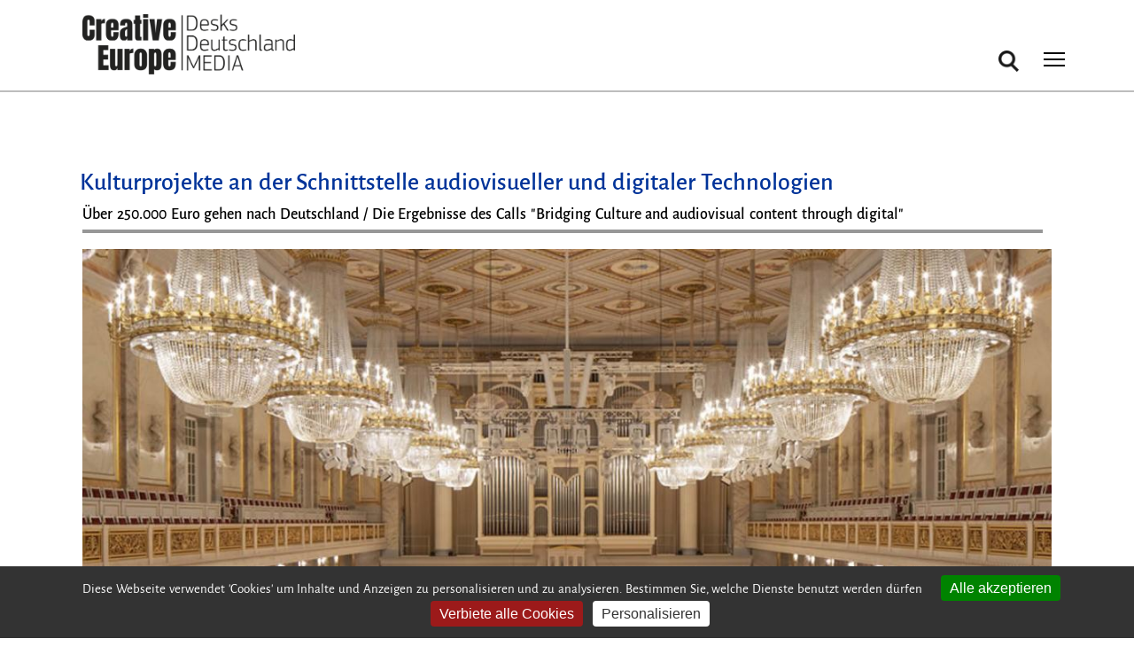

--- FILE ---
content_type: text/html; charset=utf-8
request_url: https://creative-europe-desk.de/artikel/news/kulturprojekte-der-schnittstelle-audiovisueller-und-digitaler-technologien
body_size: 7362
content:
<!DOCTYPE html>
<html lang="de" dir="ltr" prefix="og: http://ogp.me/ns#">
  <head>
    <meta charset="utf-8" />
<link rel="shortcut icon" href="https://creative-europe-desk.de/files/favicon.ico" type="image/vnd.microsoft.icon" />
<meta name="viewport" content="width=device-width, initial-scale=1" />
<meta content="&quot;Bridging Culture and Audiovisual Content through Digital&quot;, so der klangvolle Name einer Ausschreibung der Europäischen Kommission aus dem Frühjahr. Ziel ist die Entwicklung von Projekten, die neue Formen des kreativen Schaffens an der Schnittstelle zwischen verschiedenen kulturellen und kreativen Bereichen entwickeln. Acht innovative Projekte werden jetzt mit knapp 3,2 Millionen Euro gefördert." name="description" />
<meta content="https://creative-europe-desk.de/artikel/news/kulturprojekte-der-schnittstelle-audiovisueller-und-digitaler-technologien" property="og:url" />
<meta content="Kulturprojekte an der Schnittstelle audiovisueller und digitaler Technologien " property="og:title" />
<meta content="&quot;Bridging Culture and Audiovisual Content through Digital&quot;, so der klangvolle Name einer Ausschreibung der Europäischen Kommission aus dem Frühjahr. Ziel ist die Entwicklung von Projekten, die neue Formen des kreativen Schaffens an der Schnittstelle zwischen verschiedenen kulturellen und kreativen Bereichen entwickeln. Acht innovative Projekte werden jetzt mit knapp 3,2 Millionen Euro gefördert." property="og:description" />
<meta content="https://creative-europe-desk.de/files/default_images/logo_ce_deutschland_1.png" property="og:image" />
<meta content="Kulturprojekte an der Schnittstelle audiovisueller und digitaler Technologien " name="twitter:title" />
<meta content="https://creative-europe-desk.de/files/default_images/logo_ce_deutschland_1.png" name="twitter:image" />
    <title>Kulturprojekte an der Schnittstelle audiovisueller und digitaler Technologien  | Creative Europe</title>
    <link rel="stylesheet" href="https://creative-europe-desk.de/files/css/css_X6zzF1Doi3-4xL7pl0sv61SSD5bIKKmx6RMVve62XjQ.css" media="all" />
<link rel="stylesheet" href="https://creative-europe-desk.de/files/css/css_xaJU72jAuGdwaW-AT8DAVp4DqDeKRUXAJArM-ju9zyk.css" media="all" />
<link rel="stylesheet" href="https://creative-europe-desk.de/files/css/css_u7TZ7rD7oDgA8wkP8Yi5AL6zeESmnwtQlelNIcq2hzo.css" media="screen" />
<link rel="stylesheet" href="https://creative-europe-desk.de/files/css/css_2UWDp693SZuhYvGPVZ2fzGC0UecejXFxZhUn0e_O8AE.css" media="all" />
<link rel="stylesheet" href="https://creative-europe-desk.de/files/css/css_E0bA3ZVyaNpbUF1Jd-hrXQwF-9peC-6BeCxJb7l5yIU.css" media="all" />
<style media="all">#search-block-form .form-item-search-block-form input.form-text{color:#979797}
</style>
<link rel="stylesheet" href="https://creative-europe-desk.de/files/css/css_tOHfPm8Jp2j7hcSBUxSjcerWgybB7th4pmBc6wLkXCg.css" media="all" />
<link rel="stylesheet" href="https://creative-europe-desk.de/files/css/css_cU3KfR4jRp9zSJ4c3qKFtdvl9cZqjJmX6xjYh4peo_E.css" media="all and (min-width: 9999px)" />
<link rel="stylesheet" href="https://creative-europe-desk.de/files/css/css_dvJGMEkU3o5e1JAqETxFxJ1OWmD68iX16f4-kfGkUwA.css" media="all" />
<link rel="stylesheet" href="https://creative-europe-desk.de/files/css/css_Cil9NWlpYEC2hdO6uPw0axFeb-qDAuCHWuvGTHczMfM.css" media="all and (min-width: 9999px)" />
<link rel="stylesheet" href="https://creative-europe-desk.de/files/css/css__-PaUf7MqAcYXYx1qXAQMv05ncGhXN7D0Bci0zzIBcE.css" media="all" />
<link rel="stylesheet" href="https://creative-europe-desk.de/files/css/css_KdLncZZ60zVXTRHdVvCpWhNhgnqjPC4f75swkLplttQ.css" media="print" />
<link rel="stylesheet" href="https://creative-europe-desk.de/files/css/css_TeM6djPEz_0xzL3nrRzHAfO4x5JKhWdXOviOitTNZA4.css" media="screen" />
    <script>window.Backdrop = {settings: {"basePath":"\/","pathPrefix":"","drupalCompatibility":true,"ajaxPageState":{"theme":"creative_europe","theme_token":"GT6Sk5v8ysrVg4EwCKg21wLLx9do18b_4Vfz3wrgUXY","css":{"core\/misc\/normalize.css":1,"core\/modules\/system\/css\/system.css":1,"core\/modules\/system\/css\/system.theme.css":1,"core\/modules\/system\/css\/messages.theme.css":1,"core\/modules\/layout\/css\/grid-flexbox.css":1,"modules\/flexslider\/libraries\/flexslider\/flexslider.css":1,"modules\/flexslider\/css\/flexslider_img.css":1,"core\/modules\/date\/css\/date.css":1,"core\/modules\/field\/css\/field.css":1,"modules\/paragraphs\/css\/paragraphs.css":1,"core\/modules\/search\/search.theme.css":1,"core\/modules\/user\/css\/user.css":1,"modules\/youtube\/css\/youtube.css":1,"core\/modules\/views\/css\/views.css":1,"modules\/colorbox\/styles\/default\/colorbox_style.css":1,"modules\/gdpr_cookies\/css\/gdpr_cookies.css":1,"modules\/stickynav\/css\/stickynav.css":1,"core\/modules\/layout\/templates\/artikel.css":1,"0":1,"modules\/better_search\/css\/background_fade.css":1,"core\/modules\/system\/css\/menu-dropdown.theme.breakpoint.css":1,"core\/modules\/system\/css\/menu-dropdown.theme.breakpoint-queries.css":1,"core\/modules\/system\/css\/menu-toggle.theme.breakpoint.css":1,"core\/modules\/system\/css\/menu-toggle.theme.breakpoint-queries.css":1,"core\/themes\/basis\/css\/base.css":1,"core\/themes\/basis\/css\/layout.css":1,"core\/themes\/basis\/css\/component\/small-text-components.css":1,"core\/themes\/basis\/css\/component\/header.css":1,"core\/themes\/basis\/css\/component\/footer.css":1,"core\/themes\/basis\/css\/component\/menu-dropdown.breakpoint.css":1,"core\/themes\/basis\/css\/component\/menu-dropdown.breakpoint-queries.css":1,"core\/themes\/basis\/css\/component\/menu-toggle.css":1,"core\/themes\/basis\/css\/component\/backdrop-form.css":1,"core\/themes\/basis\/css\/component\/tabledrag.css":1,"core\/themes\/basis\/css\/component\/vertical-tabs.css":1,"core\/themes\/basis\/css\/component\/fieldset.css":1,"core\/themes\/basis\/css\/component\/dialog.css":1,"core\/themes\/basis\/css\/component\/progress.css":1,"core\/themes\/basis\/css\/component\/admin-tabs.css":1,"core\/themes\/basis\/css\/component\/breadcrumb.css":1,"core\/themes\/basis\/css\/component\/pager.css":1,"core\/themes\/basis\/css\/component\/hero.css":1,"core\/themes\/basis\/css\/component\/cards.css":1,"core\/themes\/basis\/css\/component\/teasers.css":1,"core\/themes\/basis\/css\/component\/comment.css":1,"core\/themes\/basis\/css\/component\/caption.css":1,"core\/themes\/basis\/css\/skin.css":1,"core\/themes\/basis\/system.theme.css":1,"core\/themes\/basis\/menu-dropdown.theme.css":1,"core\/themes\/basis\/menu-dropdown.theme.breakpoint.css":1,"core\/themes\/basis\/menu-dropdown.theme.breakpoint-queries.css":1,"themes\/creative_europe\/css\/creative-europe-skin.css":1,"core\/themes\/basis\/css\/print.css":1,"core\/misc\/opensans\/opensans.css":1},"js":{"core\/misc\/jquery.1.12.js":1,"core\/misc\/jquery-extend-3.4.0.js":1,"core\/misc\/jquery-html-prefilter-3.5.0.js":1,"core\/misc\/jquery.once.js":1,"core\/misc\/backdrop.js":1,"modules\/colorbox\/libraries\/colorbox\/jquery.colorbox-min.js":1,"core\/modules\/layout\/js\/grid-fallback.js":1,"core\/misc\/form.js":1,"public:\/\/languages\/de_5Q1FyPk-UOkgjrNT54l2KXGkB6jAm-SlMkqCE5Quoos.js":1,"modules\/colorbox\/js\/colorbox.js":1,"modules\/colorbox\/styles\/default\/colorbox_style.js":1,"modules\/colorbox\/js\/colorbox_load.js":1,"modules\/stickynav\/js\/stickynav.js":1,"core\/modules\/system\/js\/menus.js":1,"core\/themes\/basis\/js\/script.js":1,"themes\/creative_europe\/js\/custom.js":1}},"colorbox":{"transition":"elastic","speed":"500","opacity":"0.85","slideshow":false,"slideshowAuto":true,"slideshowSpeed":"2500","slideshowStart":"start slideshow","slideshowStop":"stop slideshow","current":"{current} von {total}","previous":"\u00ab Zur\u00fcck","next":"Weiter \u00bb","close":"Schlie\u00dfen","overlayClose":true,"returnFocus":false,"maxWidth":"98%","maxHeight":"98%","initialWidth":"300","initialHeight":"250","fixed":true,"scrolling":true,"mobiledetect":true,"mobiledevicewidth":"480px","file_public_path":"\/files","specificPagesDefaultValue":"admin*\nimagebrowser*\nimg_assist*\nimce*\nnode\/add\/*\nnode\/*\/edit\nprint\/*\nprintpdf\/*\nsystem\/ajax\nsystem\/ajax\/*"},"gdpr_cookies":{"highPrivacy":1,"defaultRejected":1,"hashtag":"","orientation":"bottom","privacyUrl":"","iconSrc":"","iconPosition":"BottomRight","showAlertSmall":0,"cookieslist":0,"removeCredit":1},"stickynav":{"selector":"header.l-header","offsets":{"selector":"#admin-bar","custom_offset":""}},"flexslider":{"optionsets":{"default":{"namespace":"flex-","selector":".slides \u003E li","animation":"slide","easing":"swing","direction":"horizontal","reverse":false,"animationLoop":true,"smoothHeight":false,"startAt":0,"slideshow":true,"slideshowSpeed":7000,"animationSpeed":600,"initDelay":0,"randomize":false,"pauseOnAction":true,"pauseOnHover":true,"useCSS":true,"touch":true,"video":false,"controlNav":true,"directionNav":true,"prevText":"Previous","nextText":"Next","keyboard":true,"multipleKeyboard":false,"mousewheel":0,"pausePlay":false,"pauseText":"Pause","playText":"Play","controlsContainer":".flex-control-nav-container","manualControls":"","sync":"","asNavFor":"","itemWidth":0,"itemMargin":0,"minItems":0,"maxItems":0,"move":0,"thumbCaptions":false,"thumbCaptionsBoth":false,"module":"flexslider","options__active_tab":""}},"instances":{"flexslider-1":"default"}},"urlIsAjaxTrusted":{"\/artikel\/news\/kulturprojekte-der-schnittstelle-audiovisueller-und-digitaler-technologien":true}}};</script>
<script src="https://creative-europe-desk.de/files/js/js_UgJcLDHUwN6-lLnvyUSCmdciWRgQqFzMIs9u1yT7ZMc.js"></script>
<script src="https://creative-europe-desk.de/files/js/js_hcfuX-VfVW_X1Z7-dfi6IgoP9oLNTM7CSFPRHR7QVcc.js"></script>
<script src="https://creative-europe-desk.de/files/js/js_M5tDrGTtesmHsu3kaEuBVYkQC-0vTUZka23SthlupB8.js"></script>
<script src="https://creative-europe-desk.de/files/js/js_W1g3PK4QcqONB6EDk1D3jVaPNMuICUbRIB_27lIW-hw.js"></script>
  </head>
  <body class="page node-type-post coming-soon-page page-node-31282">
    <div class="layout--flexible layout layout">
  <div id="skip-link">
    <a href="#main-content" class="element-invisible element-focusable">Direkt zum Inhalt</a>
  </div>
  <div class="layout-flexible-content ">
                <div data-row-id="8f6b0a63-ed5e-4135-b200-ed0c9f79d1a8" class="flexible-row l-8f6b0a63-ed5e-4135-b200-ed0c9f79d1a8" >
        <div class="container-fluid flexible-row--8f6b0a63-ed5e-4135-b200-ed0c9f79d1a8 region_12 l-header meta-header">
                    <div class="l-flexible-row row">
                          <div class="l-col col-md-12 l-region--meta-navi">
                                  <div class="mega-menu-area container"></div>                              </div>
                      </div>
        </div>
      </div>
                <header data-row-id="21a7e5ee-b774-4d25-a705-5be838c97b39" class="flexible-row l-21a7e5ee-b774-4d25-a705-5be838c97b39 l-header" >
        <div class="container container-fluid flexible-row--21a7e5ee-b774-4d25-a705-5be838c97b39 region_12 ">
                    <div class="l-flexible-row row">
                          <div class="l-col col-md-12 l-region--kopfzeile">
                                  <div class="block block-block-logo-media">


  <div class="block-content">
    <div class="header-identity-wrapper">
<div class="header-site-name-wrapper">
<div class="header-logo-wrapper"><a class="header-site-name-link" href="/media" rel="home" title="Startseite"><img alt="Media-Startseite" class="header-logo" data-file-id="27356" src="/files/logo-ced-media.png" width="267" /></a></div>
</div>
</div>
  </div>
</div>
<div class="block block-search-form" role="search">


  <div class="block-content">
    <form class="search-block-form search-box" action="/artikel/news/kulturprojekte-der-schnittstelle-audiovisueller-und-digitaler-technologien" method="post" id="search-block-form" accept-charset="UTF-8"><div><div class="icon"><i class="better_search"></i></div><div class="form-item form-type-search form-item-search-block-form">
  <label class="element-invisible" for="edit-search-block-form--2">Suche </label>
 <input title="Enter the keywords you wish to search for." placeholder="suchen..." type="search" id="edit-search-block-form--2" name="search_block_form" value="" size="10" maxlength="128" class="form-search" />
</div>
<input type="hidden" name="form_build_id" value="form-jVdwk2E3SzDxH-A7jFYhE2rTOqTkiDTandKEtcb1Mso" />
<input type="hidden" name="form_id" value="search_block_form" />
<div class="element-invisible form-actions" id="edit-actions"><input class="button-primary form-submit" type="submit" id="edit-submit" name="op" value="Suchen" /></div></div></form>  </div>
</div>
<div class="block block-system-main-menu block-menu" role="navigation">


  <div class="block-content">
    <input id="menu-toggle-state" class="menu-toggle-state element-invisible" type="checkbox" aria-controls="menu-toggle-state" /><label class="menu-toggle-button" for="menu-toggle-state"><span class="menu-toggle-button-icon"></span><span class="menu-toggle-button-text">Menü</span><span class="menu-toggle-assistive-text element-invisible">Toggle menu visibility</span></label><ul class="menu-top-only menu" data-menu-style="top_only" data-clickdown="0" data-collapse="default" data-menu-toggle-id="menu-toggle-state"><li class="first leaf menu-mlid-415"><a href="/news">News</a></li>
<li class="collapsed menu-mlid-506"><a href="/events">Events</a></li>
<li class="collapsed menu-mlid-504"><a href="/foerderung">Förderung</a></li>
<li class="last collapsed menu-mlid-721"><a href="/service">Service</a></li>
</ul>  </div>
</div>
                              </div>
                      </div>
        </div>
      </header>
                <div data-row-id="4161bc90-fa94-41ac-bf1a-26ea7cb44891" class="flexible-row l-4161bc90-fa94-41ac-bf1a-26ea7cb44891" >
        <div class="container container-fluid flexible-row--4161bc90-fa94-41ac-bf1a-26ea7cb44891 region_12 ">
                    <div class="l-flexible-row row">
                          <div class="l-col col-md-12 l-region--top">
                                  <div class="article-top"><div class="block block-system-title">


  <div class="block-content">
    
  <h1 class="page-title">Kulturprojekte an der Schnittstelle audiovisueller und digitaler Technologien </h1>


  </div>
</div>
</div>                              </div>
                      </div>
        </div>
      </div>
                <div data-row-id="6b499fab-948d-4b77-a200-c8536a247239" class="flexible-row l-6b499fab-948d-4b77-a200-c8536a247239" >
        <div class="container container-fluid flexible-row--6b499fab-948d-4b77-a200-c8536a247239 region_12 ">
                    <div class="l-flexible-row row">
                          <div class="l-col col-md-12 l-region--inhalt">
                                  <section class="main-content-wrapper"><div class="block block-views-artikel-detailseite-untertitel-block-block">


  <div class="block-content">
    <div class="view view-artikel-detailseite-untertitel-block view-id-artikel_detailseite_untertitel_block view-display-id-block view-dom-id-a81f8742a7845de604cd61b6c8054253">
        
  
  
      <div class="view-content">
        <div class="views-row views-row-1 odd first last">
      
  <div class="views-field views-field-field-hinweis">        <div class="field-content"><p>Über 250.000 Euro gehen nach Deutschland / Die Ergebnisse des Calls "Bridging Culture and audiovisual content through digital"</p>
</div>  </div>  </div>
    </div>
  
  
  
  
  
  
</div>  </div>
</div>
<div class="block block-views-flexslider-artikel-slider-block">


  <div class="block-content">
    <div class="view view-flexslider-artikel-slider view-id-flexslider_artikel_slider view-display-id-block view-dom-id-fd738017cd723a5d8b93eff1278a76e5">
        
  
  
      <div class="view-content">
      <div  id="flexslider-1" class="flexslider optionset-default">
  <ul class="slides"><li>  
  <div class="views-field views-field-field-slider-video">        <div class="field-content"><div class="paragraphs-item paragraphs-item-artikel-slider-bild paragraphs-item-neues-slider-format">
  <div class="content">
    <div class="entity-plus entity-paragraphs-item paragraphs-item-artikel-slider-bild">
  <div class="content">
    <div class="field field-name-field-artikelbild field-type-image field-label-hidden"><div class="field-items"><div class="field-item even"><img src="https://creative-europe-desk.de/files/styles/slider_1200_x_800/public/images/konzerthaus_berlin_c_felix_loechner_sichtkreis.jpg" width="1200" height="800" alt="Konzerthaus Berlin" title="Konzerthaus Berlin" /></div></div></div><div class="field field-name-field-bildunterschrift field-type-text field-label-hidden"><div class="field-items"><div class="field-item even"><p>Demnächst im Konzerthaus Berlin: Auralisation, Foto: © Felix Löchner_Sichtkreis</p>
</div></div></div>  </div>
</div>
  </div>
</div>
</div>  </div></li>
</ul></div>
    </div>
  
  
  
  
  
  
</div>  </div>
</div>
<article id="node-31282" class="node node-post view-mode-full clearfix">

      
  
  <div class="content clearfix">
    <div class="field field-name-body field-type-text-with-summary field-label-hidden"><div class="field-items"><div class="field-item even"><p><strong>"Bridging Culture and Audiovisual Content through Digital", so der klangvolle Name einer Ausschreibung der Europäischen Kommission aus dem Frühjahr. Ziel ist die Entwicklung von Projekten, die neue Formen des kreativen Schaffens an der Schnittstelle zwischen verschiedenen kulturellen und kreativen Bereichen  entwickeln. Acht innovative Projekte werden jetzt mit knapp 3,2 Millionen Euro gefördert.</strong></p>
<p>Mit AURA ist auch ein aus Deutschland koordiniertes Projekt dabei. Unter Federführung der BGZ Berliner Gesellschaft für internationale Zusammenarbeit zeigen Konzerthäuser und Universitäten als Technologiepartner aus Berlin, Florenz und Lemberg anhand eines Modellversuchs, wie mit Auralisation, einem Verfahren zur künstlichen Hörbarmachung akustischer Situationen, die Wahrnehmung von Musik beeinflusst, Klangproduktion optimiert und so eine neue Art von Musikerlebnis kreiert werden kann. Die deutschen Partner BGZ, HTW und Konzerthaus Berlin erhalten zusammen knapp 190.000 Euro. Dr. Hilde Hansen, die Geschäftsführerin der BGZ betont: „AURA schlägt eine Brücke zwischen künstlerischen Leistungen und neuen Technologien und eröffnet vielfältige Möglichkeiten für Kultureinrichtungen, neue Musikangebote, Aufführungspraktiken und Geschäftsmodelle zu entwickeln und sich damit ein neues Publikum zu erschließen. Dies ist besonders für Orte mit einer kreativen Musikszene – wie in Berlin – interessant."<br />
<a href="http://aura-project.eu/288/" target="_blank">aura-project.eu/288/</a></p>
<p>An einem weiteren Projekt ist ein deutscher Partner beteiligt: REAL IN ist ein kulturspartenübergreifendes und cross-sektorales Forschungsprojekt von VRHAM! Virtual Reality &amp; Arts Festival (Hamburg), La Manufacture (Avignon), MEET Digital Culture Center (Mailand) und ESPRONCEDA Institute of Arts &amp; Culture (Barcelona). Die vier europäischen Partner*innen aus den Bereichen Interaktive Kunst, Theater, Musik und Design werden zusammen mit der mehrfach ausgezeichneten Produktionsfirma Black Euphoria (Marseille) den Einsatz von 3D- Scantechnologie in Kombination mit immersiven Technologien für die Kreativwirtschaft weiterentwickeln, um neue Möglichkeiten der Partizipation für das Publikum zu schaffen.<br />
Mit REAL IN wird ein innovatives Programm mit Residenzen, Symposien und Workshops umgesetzt, um die gemeinsam von Kreativen, Programmierer*innen und Akteur*innen der Kreativwirtschaft entwickelten Prototypen auf den jeweiligen Festivals und Veranstaltungen zu präsentieren und zu diskutieren.</p>
<p>„Wir freuen uns außerordentlich über die Förderzusage, das ist eine große Ehre, ein nächster spannender Schritt für das VRHAM! Virtual Reality &amp; Arts Festival“, so Ulrich Schrauth, der Künstlerische Leiter des Festivals. „Auf Initiative von uns und Espronceda aus Barcelona konnten wir Partner*innen ein großartiges Projekt auf die Beine stellen, das Entwicklungen im Bereich 3D-Scantechnologien für künstlerische und immersive Projekte grenzüberscheitend und europaweit erforschen und präsentieren wird.“ Die Fördersumme für VRHAM! beträgt rund 66.500 Euro.</p>
<p>Die gesamte Förder- und Projektpartnerliste finden Sie hier: <a href="https://ec.europa.eu/info/funding-tenders/opportunities/docs/cap/crea2020/crea-innovlab-2020/1910164-results_en.pdf" target="_blank">ec.europa.eu</a></p>
<p> </p>
</div></div></div><span class="submitted-by">17.12.2020 | Creative Europe MEDIA<br>Permalink: <a href="https://creative-europe-desk.de/artikel/news/kulturprojekte-der-schnittstelle-audiovisueller-und-digitaler-technologien" >https://creative-europe-desk.de/artikel/news/kulturprojekte-der-schnittstelle-audiovisueller-und-digitaler-technologien</a></span>  </div>

  
  
</article>
</section>                              </div>
                      </div>
        </div>
      </div>
                <footer data-row-id="a2e7717f-ee1b-4e28-ad51-81c99c6fd29c" class="flexible-row l-a2e7717f-ee1b-4e28-ad51-81c99c6fd29c l-footer" >
        <div class="container-fluid flexible-row--a2e7717f-ee1b-4e28-ad51-81c99c6fd29c region_12 ">
                    <div class="l-flexible-row row">
                          <div class="l-col col-md-12 l-region--fußzeile">
                                  <div class="block block-block-footer-logo-eu-co-founded container">


  <div class="block-content">
    <p class="container"><img alt="co funded by the european union" class="footer-logo-eu align-left" data-file-id="25442" height="60" src="/files/inline-images/co-funded_by_the_eu_pos_kl.fw__0.png" /></p>
  </div>
</div>
<div class="block block-menu-menu-footer-navigation container" role="navigation">


  <div class="block-content">
    <ul class="menu-tree menu" data-menu-style="tree" data-clickdown="" data-collapse="default"><li class="first leaf menu-mlid-527 hide-on-mobile"><a href="/">Creative Europe</a></li>
<li class="leaf menu-mlid-528 hide-on-mobile"><a href="http://kultur.creative-europe-desk.de/" target="_blank">KULTUR</a></li>
<li class="leaf menu-mlid-658 hide-on-mobile"><a href="/media">MEDIA</a></li>
<li class="leaf menu-mlid-530 hide-on-mobile"><a href="/cross-sector">Cross Sector</a></li>
<li class="leaf menu-mlid-531 hide-on-mobile"><a href="/kontakt">Kontakt</a></li>
<li class="leaf menu-mlid-540"><a href="/datenschutz">Datenschutz</a></li>
<li class="leaf menu-mlid-612"><a href="https://creative-europe-desk.de/artikel/news/compliance-regeln-code-of-conduct">Compliance-Regeln</a></li>
<li class="leaf menu-mlid-539"><a href="/impressum">Impressum</a></li>
<li class="leaf menu-mlid-659 icon-linkedin fa-icon hide-on-mobile"><a href="https://www.linkedin.com/company/creative-europe-desks-deutschland/" target="_blank">LinkedIn</a></li>
<li class="leaf menu-mlid-557 icon-instagram fa-icon hide-on-mobile"><a href="https://www.instagram.com/media.filme/" class="fa-icon facebook" target="_blank">Instagram</a></li>
<li class="last leaf menu-mlid-660 fa-icon icon-youtube hide-on-mobile"><a href="https://www.youtube.com/@creativeeuropemediadeutsch94/featured" target="_blank">YouTube</a></li>
</ul>  </div>
</div>
                              </div>
                      </div>
        </div>
      </footer>
      </div>
</div>
        <script src="https://creative-europe-desk.de/modules/gdpr_cookies/libraries/tarteaucitron/tarteaucitron.js?v=1.20.2"></script>
<script src="https://creative-europe-desk.de/modules/gdpr_cookies/js/init_tarteaucitron.js?v=1.20.2"></script>
<script src="https://creative-europe-desk.de/files/js/js_DZ4_rRKjS-5ksGKEMR--bIQIIL6ZBQ5Zzi4B9afBgNA.js"></script>
<script src="https://creative-europe-desk.de/files/js/js_tSTj4bjl21jlbcr7fbTrbj4i4vIkHv27c5y6Q8kWTOc.js"></script>
<script src="https://creative-europe-desk.de/files/js/js_rF8e2e4rMj5csnRsXrr8vEKpGGqrwItMi0GSywNZuGw.js"></script>
  <script type="text/javascript">
(tarteaucitron.job = tarteaucitron.job || []).push('youtube');
(tarteaucitron.job = tarteaucitron.job || []).push('vimeo');
</script>
</body>
</html>


--- FILE ---
content_type: text/javascript
request_url: https://creative-europe-desk.de/files/js/js_W1g3PK4QcqONB6EDk1D3jVaPNMuICUbRIB_27lIW-hw.js
body_size: 932
content:
(function ($) {

"use strict";

Backdrop.behaviors.toggles = {
  attach: function(context, settings) {
    var $toggles = $(context).find('[data-toggle]').once('toggle');

    $toggles.on('click', function(){
      var $this = $(this);
      var $target = $('[data-toggleable="' + $this.attr('data-toggle') + '"]');
      $target.toggleClass('js-toggled');
    });
  }
};

/**
 * Override tableDragHandle().
 */
Backdrop.theme.prototype.tableDragHandle = function() {
  return '<a href="#" title="' + Backdrop.t('Drag to re-order') + '" class="tabledrag-handle"><div class="handle"><div class="handle-inner">&nbsp;</div></div></a>';
};

/**
 * Tests for background-blend-mode used on some hero elements
 *
 * @return {boolean} True if browser supports background-blend-mode.
 *
 */
Backdrop.featureDetect.backgroundBlendMode = function() {
  var $body = $('body'),
  $testElement = $('<div style="background-blend-mode: luminosity; width: 0; height: 0;"></div>');

  if ($body.hasClass('has-background-blend-mode')) {
    return true;
  } else if ($body.hasClass('no-background-blend-mode')) {
    return false;
  } else {
    $body.append($testElement);
    if ($testElement.css('background-blend-mode') === 'luminosity') {
      $('body').addClass('has-background-blend-mode');
      $testElement.remove();
      return true;
    }
    else {
      $body.addClass('no-background-blend-mode');
      $testElement.remove();
      return false;
    }
  }
}

$(document).ready(function() {
  Backdrop.featureDetect.backgroundBlendMode();
  Backdrop.featureDetect.flexbox();
});

})(jQuery);
;
(function ($) {
  $(document).ready(function() {

		// hide broken image icons in header slider
		$(".flex-viewport img, .views-field-field-header-slider img").on("error", function() {
			$(this).hide();
		});

		// link download items' images
		$('.paragraphs-item-download-files').each(function() {
			$( this ).addClass('linked-item');
	
			var iLink = $( this ).find("a").attr('href');
			var iThumbnail = $( this ).find(".field-name-field-bild .field-item");
			var iThumbnailHtml = $(iThumbnail).html();
			iThumbnail.html('<a href="' + iLink + '">' + iThumbnailHtml + '</a>');
		});

		// links target blank
		$('.field-item a').each(function() {
			$( this ).attr('target','_blank');
		});

		// accordeon: initial close all
		$( "h3.ui-accordion-header.ui-accordion-header-active" ).each(function() {
			$( this ).attr( "aria-selected","false" );
			$( this ).attr( "aria-expanded","false" );
			$( this ).removeClass( "ui-accordion-header-active ui-state-active" );
			$( this ).addClass( "ui-accordion-header-collapsed ui-corner-all ui-state-default" );
			$( this ).click();
		});
	
  });
})(jQuery);;
